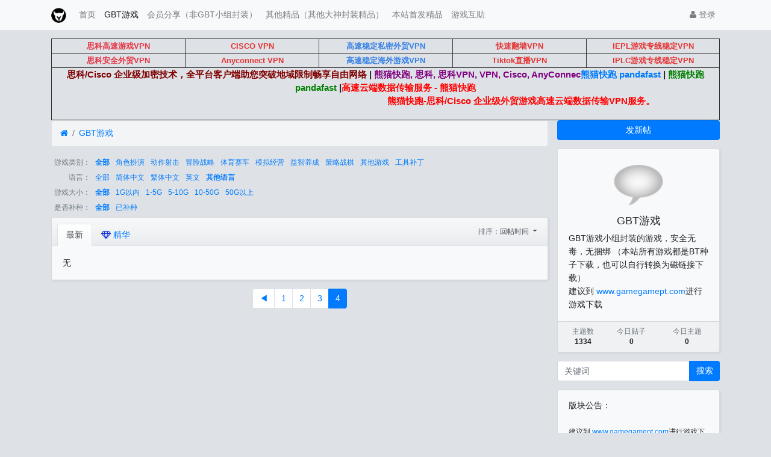

--- FILE ---
content_type: text/html; charset=utf-8
request_url: http://www.gbtgames.com/forum-1-8.htm?tagids=12
body_size: 6169
content:

<!DOCTYPE html>
<html lang="zh-cn">
<head>
	
		
	
	
	<meta charset="utf-8">
	<meta name="viewport" content="width=device-width, initial-scale=1">
	
	
	<meta name="description" content="GBT游戏小组封装的游戏，安全无毒，无捆绑

（本站所有游戏都是BT种子下载，也可以自行转换为磁链接下载）
建议到 www.gamegamept.com进行游戏下载" />
	<meta name="renderer" content="webkit">
	<meta http-equiv="X-UA-Compatible" content="IE=Edge,chrome=1" >
	<meta http-equiv="Cache-Control" content="no-transform"/>
	<meta http-equiv="Cache-Control" content="no-siteapp"/>
	
	<title>GBT游戏-GBT游戏分享</title>
	
	
	
	<link rel="shortcut icon" href="view/img/favicon.ico" />
	<link rel="icon" sizes="32x32" href="view/img/favicon.ico">
	<link rel="Bookmark" href="view/img/favicon.ico" />
	
	<style>
table.nav_tag_list {margin-bottom: 0.2rem;}
table.nav_tag_list td {padding: 0.3rem;}
table.nav_tag_list td a{margin-right: 0.2rem;}
.nav_tag_list .active {font-weight: normal}
.tag_option {
        border: 1px solid #bbb; padding: 1px 10px; border-radius: 10px; text-decoration: none;
}
.tag_option:active, .tag_option.active {
        border: 1px solid #000; background: #000; color: #fff; text-decoration: none;
}
</style>
		<link rel="stylesheet" href="view/css/bootstrap.min.css">
	
	
	
		<link rel="stylesheet" href="view/css/bootstrap-bbs.min.css">
	<link rel="stylesheet" href="plugin/huux_notice/view/css/huux-notice.css" name="huux_notice">
	
	<style>
/*
box-shadow: 0 0 5px red;
*/
@keyframes xndigest {
	0% { color: red; text-shadow: 0 0 3px #FF8D8D;} 
	20% { color: orange; text-shadow: 0 0 3px #FFE1AD;} 
	40% { color: green; text-shadow: 0 0 3px #B3FFAF;} 
	65% { color: blue; text-shadow: 0 0 3px #AFE4FF;} 
	80% { color: purple; text-shadow: 0 0 3px #FFC9F3;} 
	100% { color: red; text-shadow: 0 0 3px #FF8D8D;} 
}

/*水晶闪烁效果 占内存*/
i.icon-diamond.flash{color: #D53D38;  animation: xndigest 5s linear infinite;}

/*i.icon-digest-1 {  text-shadow: 0 0 3px #AFE4FF; }
i.icon-digest-2 {  text-shadow: 0 0 3px #FFF177; }
i.icon-digest-3 {  text-shadow: 0 0 3px #FF8D8D; }*/
.icon-digest-1:before { content: "荐";color: #5BC0DE;border-radius: 3px;border:1px solid #5BC0DE;padding:0 4px;}
.icon-digest-2:before { content: "精";  color: #ECA541;border-radius: 3px;border:1px solid #ECA541;padding:0 4px;}
.icon-digest-3:before {content:'热';color: #ff1414;border-radius: 3px;border:1px solid #ff1414;padding:0 4px;}
.icon-digest-3:afteer { content: "精"; color: #D53D38;}
</style>
</head>
<body>
	
	
	
		
	<header class="navbar navbar-expand-lg navbar-light bg-light" id="header">
		<div class="container">
			<button class="navbar-toggler" type="button" data-toggle="collapse" data-target="#nav" aria-controls="navbar_collapse" aria-expanded="false" aria-label="展开菜单">
				<span class="navbar-toggler-icon"></span>
			</button>
			
			
			
			<a class="navbar-brand text-truncate" href="forum-1.htm">
				<img src="view/img/logo.png" class="logo-2">
									<span class="hidden-lg">GBT游戏</span>
							</a>
			
			
			
							<a class="navbar-brand hidden-lg" href="user-login.htm" aria-label="登录"> <i class="icon-user icon"></i></a>
						
			
			
			<div class="collapse navbar-collapse" id="nav">
				<!-- 左侧：版块 -->
				<ul class="navbar-nav mr-auto">
					
					<li class="nav-item home" fid="0" data-active="fid-0"><a class="nav-link" href="."><i class="icon-home d-md-none"></i> 首页</a></li>
					
										
					<li class="nav-item" fid="1" data-active="fid-1">
						<a class="nav-link" href="forum-1.htm"><i class="icon-circle-o d-md-none"></i> GBT游戏</a>
					</li>
					
										
					<li class="nav-item" fid="2" data-active="fid-2">
						<a class="nav-link" href="forum-2.htm"><i class="icon-circle-o d-md-none"></i> 会员分享（非GBT小组封装）</a>
					</li>
					
										
					<li class="nav-item" fid="3" data-active="fid-3">
						<a class="nav-link" href="forum-3.htm"><i class="icon-circle-o d-md-none"></i> 其他精品（其他大神封装精品）</a>
					</li>
					
										
					<li class="nav-item" fid="4" data-active="fid-4">
						<a class="nav-link" href="forum-4.htm"><i class="icon-circle-o d-md-none"></i> 本站首发精品</a>
					</li>
					
										
					<li class="nav-item" fid="5" data-active="fid-5">
						<a class="nav-link" href="forum-5.htm"><i class="icon-circle-o d-md-none"></i> 游戏互助</a>
					</li>
					
										
				</ul>
				<!-- 右侧：用户 -->
				<ul class="navbar-nav">
								<li class="nav-item hidden-lg">
	<a class="nav-link" href="search.htm"><i class="icon-search"></i> 搜索</a>
</li>
									<li class="nav-item"><a class="nav-link" href="user-login.htm"><i class="icon-user"></i> 登录</a></li>
					<!--<li class="nav-item"><a class="nav-link" href="user-create.htm">注册</a></li>-->
									
				</ul>
           
			</div>
         
		</div>
	</header>
	
	<main id="body">
		<div class="container">
<!-- 自适应文字广告代码开始 -->
<table cellpadding="0" cellspacing="0" border="1" style="width:100%;font-weight:700;text-align:center;" bordercolor="#333333">
<tbody>
<tr>
<td style="width:20%;vertical-align:middle;">
<a href="https://pandafast.us/aff.php?aff=12" target="_blank"><span style="font-size:13px;color:#E53343;">思科高速游戏VPN</span></a> 
</td>
<td height="24" style="width:20%;vertical-align:middle;">
<a href="https://pandafast.us/aff.php?aff=12" target="_blank"><span style="font-size:13px;color:#E53333;">CISCO VPN</span></a> 
</td>
<td height="24" style="width:20%;vertical-align:middle;">
<a href="https://pandafast.us/aff.php?aff=12" target="_blank"><span style="font-size:13px;color:#337FE5;">高速稳定私密外贸VPN</span></a> 
</td>
<td height="24" style="width:20%;vertical-align:middle;">
<a href="https://pandafast.us/aff.php?aff=12" target="_blank"><span style="font-size:13px;color:#E53333;">快速翻墙VPN</span></a> 
</td>
<td height="24" style="width:20%;vertical-align:middle;">
<a href="https://pandafast.us/aff.php?aff=12" target="_blank"><span style="font-size:13px;color:#E53333;">IEPL游戏专线稳定VPN</span></a> 
</td>
</tr>
<tr>
<td style="width:20%;vertical-align:middle;">
<a href="https://pandafast.us/aff.php?aff=12" target="_blank"><span style="font-size:13px;color:#E53343;">思科安全外贸VPN</span></a> 
</td>
<td height="24" style="width:20%;vertical-align:middle;">
<a href="https://pandafast.us/aff.php?aff=12" target="_blank"><span style="font-size:13px;color:#E53333;">Anyconnect VPN</span></a> 
</td>
<td height="24" style="width:20%;vertical-align:middle;">
<a href="https://pandafast.us/aff.php?aff=12" target="_blank"><span style="font-size:13px;color:#337FE5;">高速稳定海外游戏VPN</span></a> 
</td>
<td height="24" style="width:20%;vertical-align:middle;">
<a href="https://pandafast.us/aff.php?aff=12" target="_blank"><span style="font-size:13px;color:#E53333;">Tiktok直播VPN</span></a> 
</td>
<td height="24" style="width:20%;vertical-align:middle;">
<a href="https://pandafast.us/aff.php?aff=12" target="_blank"><span style="font-size:13px;color:#E53333;">IPLC游戏专线稳定VPN</span></a> 
</td>
</tr>
<tr>
<td height="28" colspan="5" style="font-size:15px;">
<p>
<b><a href="https://pandafast.us/aff.php?aff=12" target="_blank"><span style="color:#800000;">思科/Cisco 企业级加密技术，全平台客户端助您突破地域限制畅享自由网络</span></a> | </b><a href="https://pandafast.us/aff.php?aff=12"><span style="color:#800080;">熊猫快跑, 思科, 思科VPN, VPN, Cisco, AnyConnec</span></a><a href="https://pandafast.us/aff.php?aff=12">熊猫快跑 pandafast</a><b> | </b><a href="https://pandafast.us/aff.php?aff=12"><span style="color:#008000;">熊猫快跑</span><b><span style="color:#008000;">pandafast</span></b></a><b> |<a href="https://pandafast.us/aff.php?aff=12"><span style="color:#FF0000;">高速云端数据传输服务 - 熊猫快跑
<marquee scrollamount="3" behavior="alternate">熊猫快跑-思科/Cisco 企业级外贸游戏高速云端数据传输VPN服务。</marquee></span></a></b>
</p>
</td>
</tr>
</tbody>
</table>
<!-- 自适应文字广告代码结束 -->
		



<div class="row">
	<div class="col-lg-9 main">
		
				<ol class="breadcrumb d-none d-md-flex">
			<li class="breadcrumb-item"><a href="./"><i class="icon-home" aria-hidden="true"></i></a></li>
			<li class="breadcrumb-item active"><a href="forum-1.htm">GBT游戏</a></li>
			
		</ol>
				
<style>
table.nav_tag_list {margin-bottom: 0.2rem;}
table.nav_tag_list td {padding: 0.3rem;}
table.nav_tag_list td a{margin-right: 0.5rem;}
.nav_tag_list .active {font-weight: 800;}
</style>

		<table class="small nav_tag_list">
					<tr>
				<td class="text-muted text-nowrap" align="right" valign="top">
					游戏类别：
				</td>
				<td>
										<a href="forum-1-1.htm?tagids=0_12_0_0"  class="active">全部</a>
															<a href="forum-1-1.htm?tagids=1_12_0_0" >角色扮演</a>
															<a href="forum-1-1.htm?tagids=2_12_0_0" >动作射击</a>
															<a href="forum-1-1.htm?tagids=8_12_0_0" >冒险战略</a>
															<a href="forum-1-1.htm?tagids=3_12_0_0" >体育赛车</a>
															<a href="forum-1-1.htm?tagids=4_12_0_0" >模拟经营</a>
															<a href="forum-1-1.htm?tagids=5_12_0_0" >益智养成</a>
															<a href="forum-1-1.htm?tagids=6_12_0_0" >策略战棋</a>
															<a href="forum-1-1.htm?tagids=7_12_0_0" >其他游戏</a>
															<a href="forum-1-1.htm?tagids=18_12_0_0" >工具补丁</a>
									</td>
			</tr>
					<tr>
				<td class="text-muted text-nowrap" align="right" valign="top">
					语言：
				</td>
				<td>
										<a href="forum-1-1.htm?tagids=0_0_0_0" >全部</a>
															<a href="forum-1-1.htm?tagids=0_9_0_0" >简体中文</a>
															<a href="forum-1-1.htm?tagids=0_10_0_0" >繁体中文</a>
															<a href="forum-1-1.htm?tagids=0_11_0_0" >英文</a>
															<a href="forum-1-1.htm?tagids=0_12_0_0"  class="active">其他语言</a>
									</td>
			</tr>
					<tr>
				<td class="text-muted text-nowrap" align="right" valign="top">
					游戏大小：
				</td>
				<td>
										<a href="forum-1-1.htm?tagids=0_12_0_0"  class="active">全部</a>
															<a href="forum-1-1.htm?tagids=0_12_13_0" >1G以内</a>
															<a href="forum-1-1.htm?tagids=0_12_14_0" >1-5G</a>
															<a href="forum-1-1.htm?tagids=0_12_15_0" >5-10G</a>
															<a href="forum-1-1.htm?tagids=0_12_16_0" >10-50G</a>
															<a href="forum-1-1.htm?tagids=0_12_17_0" >50G以上</a>
									</td>
			</tr>
					<tr>
				<td class="text-muted text-nowrap" align="right" valign="top">
					是否补种：
				</td>
				<td>
										<a href="forum-1-1.htm?tagids=0_12_0_0"  class="active">全部</a>
															<a href="forum-1-1.htm?tagids=0_12_0_33" >已补种</a>
									</td>
			</tr>
				</table>
		
				
		<div class="card card-threadlist">
			<div class="card-header d-flex justify-content-between">
				<ul class="nav nav-tabs card-header-tabs">
					<li class="nav-item">
						<a class="nav-link active" href="forum-1.htm">最新</a>
					</li>
										<li class="nav-item">
						<a class="nav-link nav-digest  " href="forum-1-1.htm?digest=1&tagids=12"><i class="icon-diamond flash"></i> 精华</a>
					</li>
				</ul>
				
				<div class="text-right text-small pt-1 card-header-dropdown">
					<div class="btn-toolbar" role="toolbar">
						<span class="text-muted">排序：</span>
						<div class="dropdown btn-group">
							<a href="#" class="dropdown-toggle" id="ordery_dropdown_menu" data-toggle="dropdown" aria-haspopup="true" aria-expanded="false">
							    回帖时间								
							</a>
							<div class="dropdown-menu dropdown-menu-right" aria-labelledby="ordery_dropdown_menu">
							    <a class="dropdown-item" href="forum-1-1.htm?orderby=tid&digest=0"><i class="icon text-primary "></i>&nbsp; 发帖时间</a>
							    <a class="dropdown-item" href="forum-1-1.htm?orderby=lastpid&digest=0"><i class="icon text-primary icon-check"></i>&nbsp; 回帖时间</a>
							    
							</div>
						</div>
					</div>
				</div>
				
			</div>
			<div class="card-body">
				<ul class="list-unstyled threadlist mb-0">
					
										<div class="d-none huux_hlight"><style type="text/css">.huux_thread_hlight_style1{color: #D9534D;font-weight:normal}.huux_thread_hlight_style2{color: #F0AD4E;font-weight:normal}.huux_thread_hlight_style3{color: #5BC0DE;font-weight:normal}.huux_thread_hlight_style4{color: #5CB85C;font-weight:normal}.huux_thread_hlight_style5{color: #337AB7;font-weight:normal}</style></div>
					
										<li>
						<div>无</div>
					</li>
															
				</ul>
			</div>
		</div>

				
		
		<nav class="my-3"><ul class="pagination justify-content-center flex-wrap"><li class="page-item"><a href="forum-1-3.htm?tagids=0_12_0_0" class="page-link">◀</a></li><li class="page-item"><a href="forum-1-1.htm?tagids=0_12_0_0" class="page-link">1</a></li><li class="page-item"><a href="forum-1-2.htm?tagids=0_12_0_0" class="page-link">2</a></li><li class="page-item"><a href="forum-1-3.htm?tagids=0_12_0_0" class="page-link">3</a></li><li class="page-item active"><a href="forum-1-4.htm?tagids=0_12_0_0" class="page-link">4</a></li></ul></nav>
		
	</div>
	<div class="col-lg-3 d-none d-lg-block aside">
	
		<a role="button" class="btn btn-primary btn-block mb-3" href="thread-create-1.htm">发新帖</a>
		
		<div class="card card-forum-info">
			<div class="card-body text-center">
				<img class="logo-5 mb-2" src="view/img/forum.png">
				<h5>GBT游戏</h5>
				
				<div class="text-left line-height-2">GBT游戏小组封装的游戏，安全无毒，无捆绑

（本站所有游戏都是BT种子下载，也可以自行转换为磁链接下载）
<br>建议到 <a href="https://www.gamegamept.com/">www.gamegamept.com</a>进行游戏下载</div>
				
			</div>
			<div class="card-footer p-2">
				<table class="w-100 small">
					<tr align="center">
						<td>
							<span class="text-muted">主题数</span><br>
							<b>1334</b>
						</td>
						<td>
							<span class="text-muted">今日贴子</span><br>
							<b>0</b>
						</td>
						<td>
							<span class="text-muted">今日主题</span><br>
							<b>0</b>
						</td>
						
					</tr>
				</table>
			</div>
		</div>
		
		<div class="form-group">
	<form action="search.htm" id="search_form">
		<div class="input-group mb-3">
			<input type="text" class="form-control" placeholder="关键词" name="keyword">
			<div class="input-group-append">
				<button class="btn btn-primary" type="submit">搜索</button>
			</div>
		</div>
	</form>
</div>
				<div class="card card-mod-info">
			<div class="card-body">
								<h6 class="card-title">版块公告：</h6>
				<p class="small">
					<br>建议到 <a href="https://www.gamegamept.com/">www.gamegamept.com</a>进行游戏下载				</p>
								
							</div>
		</div>
				
	</div>
</div>




				
			
		
				
		</div>
	</main>
	
	
	
	<footer class="text-muted small bg-light py-4 mt-3" id="footer">
	<div class="container">
		<div class="row">
			<div class="col">
				
				Powered by Xiuno BBS
				
              <script>
var _hmt = _hmt || [];
(function() {
  var hm = document.createElement("script");
  hm.src = "https://hm.baidu.com/hm.js?3a3defb8ec9cec9e6bd96c0ded53a25b";
  var s = document.getElementsByTagName("script")[0]; 
  s.parentNode.insertBefore(hm, s);
})();
</script>
			</div>
			<div class="col text-right">
				
				Processed: <b>0.026</b>, SQL: <b>10</b>
				
			</div>
          <!-- 自适应文字广告代码开始 -->
<table cellpadding="0" cellspacing="0" border="1" style="width:100%;font-weight:700;text-align:center;" bordercolor="#333333">
<tbody>
<tr>
<td style="width:20%;vertical-align:middle;">
<a href="https://pandafast.us/aff.php?aff=12" target="_blank"><span style="font-size:13px;color:#E53343;">思科高速VPN</span></a> 
</td>
<td height="24" style="width:20%;vertical-align:middle;">
<a href="https://pandafast.us/aff.php?aff=12" target="_blank"><span style="font-size:13px;color:#E53333;">CISCO VPN</span></a> 
</td>
<td height="24" style="width:20%;vertical-align:middle;">
<a href="https://pandafast.us/aff.php?aff=12" target="_blank"><span style="font-size:13px;color:#337FE5;">高速稳定私密VPN</span></a> 
</td>
<td height="24" style="width:20%;vertical-align:middle;">
<a href="https://pandafast.us/aff.php?aff=12" target="_blank"><span style="font-size:13px;color:#E53333;">快速翻墙VPN</span></a> 
</td>
<td height="24" style="width:20%;vertical-align:middle;">
<a href="https://pandafast.us/aff.php?aff=12" target="_blank"><span style="font-size:13px;color:#E53333;">IEPL游戏专线稳定VPN</span></a> 
</td>
</tr>
<tr>
<td style="width:20%;vertical-align:middle;">
<a href="https://pandafast.us/aff.php?aff=12" target="_blank"><span style="font-size:13px;color:#E53343;">思科安全VPN</span></a> 
</td>
<td height="24" style="width:20%;vertical-align:middle;">
<a href="https://pandafast.us/aff.php?aff=12" target="_blank"><span style="font-size:13px;color:#E53333;">Anyconnect VPN</span></a> 
</td>
<td height="24" style="width:20%;vertical-align:middle;">
<a href="https://pandafast.us/aff.php?aff=12" target="_blank"><span style="font-size:13px;color:#337FE5;">高速稳定VPN</span></a> 
</td>
<td height="24" style="width:20%;vertical-align:middle;">
<a href="https://pandafast.us/aff.php?aff=12" target="_blank"><span style="font-size:13px;color:#E53333;">Tiktok直播VPN</span></a> 
</td>
<td height="24" style="width:20%;vertical-align:middle;">
<a href="https://pandafast.us/aff.php?aff=12" target="_blank"><span style="font-size:13px;color:#E53333;">IPLC游戏专线稳定VPN</span></a> 
</td>
</tr>
<tr>
<td height="28" colspan="5" style="font-size:15px;">
<p>
<b><a href="https://pandafast.us/aff.php?aff=12" target="_blank"><span style="color:#800000;">思科/Cisco 企业级加密技术，全平台客户端助您突破地域限制畅享自由网络</span></a> | </b><a href="https://pandafast.us/aff.php?aff=12"><span style="color:#800080;">熊猫快跑, 思科, 思科VPN, VPN, Cisco, AnyConnec</span></a><a href="https://pandafast.us/aff.php?aff=12">熊猫快跑 pandafast</a><b> | </b><a href="https://pandafast.us/aff.php?aff=12"><span style="color:#008000;">熊猫快跑</span><b><span style="color:#008000;">pandafast</span></b></a><b> |<a href="https://pandafast.us/aff.php?aff=12"><span style="color:#FF0000;">高速云端数据传输服务 - 熊猫快跑
<marquee scrollamount="3" behavior="alternate">熊猫快跑-思科/Cisco 企业级外贸游戏高速云端数据传输VPN服务。</marquee></span></a></b>
</p>
</td>
</tr>
</tbody>
</table>
<!-- 自适应文字广告代码结束 -->
		</div>
	</div>
</footer>	
	
	
	<!--[if ltg IE 9]>
	<script>window.location = 'browser.htm';</script>
	<![endif]-->
	
	
	
			<script src="lang/zh-cn/bbs.js"></script>
	<script src="view/js/jquery-3.5.1.min.js"></script>
	<script src="view/js/popper.min.js"></script>
	<script src="view/js/bootstrap.min.js"></script>
	<script src="view/js/xiuno.min.js"></script>
	<script src="view/js/bootstrap-plugin.min.js"></script>
	<script src="view/js/async.min.js"></script>
	<script src="view/js/form.js"></script>
	<script>
	var debug = DEBUG = 0;
	var url_rewrite_on = 1;
	var forumarr = {
    "1": "GBT游戏",
    "2": "会员分享（非GBT小组封装）",
    "3": "其他精品（其他大神封装精品）",
    "4": "本站首发精品",
    "5": "游戏互助"
};
	var fid = 1;
	var uid = 0;
	var gid = 0;
	xn.options.water_image_url = 'view/img/water-small.png';	// 水印图片 / watermark image
	</script>
	<script src="view/js/bbs.js?1.0"></script>
	<script>
// 主题高亮
$('.mod-button button.hlight').on('click', function() {
	var modtid = $('input[name="modtid"]').checked();
	if(modtid.length == 0) return $.alert(lang.please_choose_thread);
	var radios = xn.form_radio('hlight', {"0": "<span class=\"huux_thread_hlight_style0\">取消高亮</span>", "1": "<span class=\"huux_thread_hlight_style1\">风格一</span>","2": "<span class=\"huux_thread_hlight_style2\">风格二</span>", "3": "<span class=\"huux_thread_hlight_style3\">风格三</span>", "4": "<span class=\"huux_thread_hlight_style4\">风格四</span>", "5": "<span class=\"huux_thread_hlight_style5\">风格五</span>"});
	$.confirm("设置主题为高亮", function() {
		var tids = xn.implode('_', modtid);
		var hlight = $('input[name="hlight"]').checked();
		var postdata = {hlight: hlight};
		$.xpost(xn.url('mod-hlight-'+tids), postdata, function(code, message) {
			if(code != 0) return $.alert(message);
			$.alert(message).delay(1000).location('');
		});
	}, {'body': '<p>'+"高亮风格"+'：'+radios+'</p>'});
})
</script>

<script>
// 版主管理：精华
/*
$('.mod-button button.digest').on('click', function() {
	var modtid = $('input[name="modtid"]').checked();
	if(modtid.length == 0) return $.alert(lang.please_choose_thread);
	var radios = xn.form_radio('digest', {"0": "取消精华", "1": "推荐","2": "精华", "3": "热门"});
	$.confirm("设置主题为精华", function() {
		var tids = xn.implode('_', modtid);
		var digest = $('input[name="digest"]').checked();
		var postdata = {digest: digest};
		$.xpost(xn.url('mod-digest-'+tids), postdata, function(code, message) {
			if(code != 0) return $.alert(message);
			$.alert(message).delay(1000).location('');
		});
	}, {'body': '<p>'+"精华等级"+'：'+radios+'</p>'});
})*/
</script>
<script defer src="https://static.cloudflareinsights.com/beacon.min.js/vcd15cbe7772f49c399c6a5babf22c1241717689176015" integrity="sha512-ZpsOmlRQV6y907TI0dKBHq9Md29nnaEIPlkf84rnaERnq6zvWvPUqr2ft8M1aS28oN72PdrCzSjY4U6VaAw1EQ==" data-cf-beacon='{"version":"2024.11.0","token":"057dd7a8b3ba4ef88b5b6bf888efd191","r":1,"server_timing":{"name":{"cfCacheStatus":true,"cfEdge":true,"cfExtPri":true,"cfL4":true,"cfOrigin":true,"cfSpeedBrain":true},"location_startswith":null}}' crossorigin="anonymous"></script>
</body>

</html>
<div id="scroll_to_top" class="d-fixed" style="position: fixed; _position: absolute; bottom: 160px; right: 10px; width: 70px; height: 70px;display: none;">
	<a href="javascript:void(0);" style="width: 70px; height: 70px; display: inline-block; background: url(plugin/wr_direct/top.png) no-repeat; outline: none;" title="回到顶部"></a>
</div>
<div id="scroll_to_end" class="d-fixed" style="position: fixed; _position: absolute; bottom: 100px; right: 10px; width: 70px; height: 70px;display: none;">
	<a href="javascript:void(0);" style="width: 70px; height: 70px; display: inline-block; background: url(plugin/wr_direct/end.png) no-repeat; outline: none;" title="直达底部"></a>
</div>

<script>
//回到顶部
var jscroll_to_top = $('#scroll_to_top');
$(window).scroll(function() {
	if ($(window).scrollTop() > 0) {
	   jscroll_to_top.fadeIn('slow');
	} else {
		jscroll_to_top.fadeOut('slow');
	}
});
jscroll_to_top.on('click', function() {
	$('html,body').animate({scrollTop: 0}, 'slow');
});
//直达底部
var jscroll_to_end = $('#scroll_to_end');
$(window).scroll(function() {
	if ($(window).scrollTop() < ($(document).height()-$(window).height()) ) {
	   jscroll_to_end.fadeIn('slow');
	} else {
		jscroll_to_end.fadeOut('slow');
	}
});
jscroll_to_end.on('click', function() {
	$('html,body').animate({scrollTop: $(document).height() }, 'slow');
});
</script>



<script>
$('li[data-active="fid-1"]').addClass('active');
</script>

<script>
jsearch_form = $('#search_form');
jsearch_form.on('submit', function() {
	var keyword = jsearch_form.find('input[name="keyword"]').val();
	var url = xn.url('search-'+xn.urlencode(keyword));
	window.location = url;
	return false;
});
</script>

--- FILE ---
content_type: text/css
request_url: http://www.gbtgames.com/view/css/bootstrap-bbs.min.css
body_size: 1499
content:
@charset "UTF-8";/*!
 * Bootstrap v4.0.0-beta.3 (https://getbootstrap.com)
 * Copyright 2011-2017 The Bootstrap Authors
 * Copyright 2011-2017 Twitter, Inc.
 * Licensed under MIT (https://github.com/twbs/bootstrap/blob/master/LICENSE)
 */html,table{font-size:14px}body{background:#dee2e6}html,body{height:100%;display:flex;flex-direction:column;font-family:"Helvetica Neue",Helvetica,"Microsoft Yahei","Hiragino Sans GB","WenQuanYi Micro Hei","微软雅黑","华文细黑",STHeiti,sans-serif}#header,#body,#footer{width:100%}#header{flex:0 0 auto}#body{flex:1 0 auto}#footer{flex:0 0 auto}#body>.container>.row>.aside{padding-left:0}.table th{border-top:0}.table>tbody>tr:first-child>td{border-top:0}.card{margin-bottom:1rem;background:#f8f9fa;box-shadow:2px 2px 3px rgba(173,181,189,0.25)}.card>.card-header{color:#454d55;font-size:14px;border-bottom:1px solid #dee2e6;background-image:linear-gradient(0deg,#e9ecef,#f8f9fa)}.card>.card-block>table>tbody>tr:last-child>td{border-bottom:0}.card-header-tabs>.nav-item>.nav-link:hover:not(.active){border:1px solid #dee2e6}.card-header-tabs>.nav-item>.nav-link.active{background-image:linear-gradient(0deg,#f8f9fa,#fff);border-color:#dee2e6;border-bottom-color:#f8f9fa}.breadcrumb{background-color:rgba(248,249,250,0.8)!important;border:1px solid #dee2e6;box-shadow:1px 1px 2px rgba(233,236,239,0.25)}.breadcrumb:hover{background-color:#fff!important}.breadcrumb .breadcrumb-item{display:inline-flex;text-overflow:ellipsis;white-space:nowrap}.breadcrumb .breadcrumb-item a{max-width:400px;overflow:hidden;text-overflow:ellipsis}.card-header-dropdown .dropdown .dropdown-toggle{text-decoration:none;color:#495057}.card-header-dropdown .dropdown-menu{min-width:8rem;padding:.25rem 0}.card-header-dropdown .dropdown-menu .dropdown-item{text-decoration:none;padding:.25rem .5rem}.card-header-dropdown .dropdown-menu .dropdown-item i{width:12px}@media(max-width:576px){#body{padding-top:.5rem}#body>.container>.row>div{padding:.5rem}}@media(max-width:992px){#nav{padding-top:1.5rem;padding-left:.5rem}#nav>ul:first-child>li:not(:first-child){padding-left:3rem}#nav>ul>li>a.nav-link{border-bottom:1px solid rgba(134,142,150,0.3)}}@media(min-width:576px){#body{padding-top:1rem}}.addattach:hover{font-weight:800}.pagination{flex-wrap:wrap}table.nav_tag_list{margin-bottom:.2rem}table.nav_tag_list td{padding:.1rem}table.nav_tag_list td a{margin-right:.5rem}.nav_tag_list .active{font-weight:800}@keyframes quote_animation{from{background-color:#177f2e}to{background-color:#f8f9fa}}li.quote{background-color:#e9ecef;animation:quote_animation 1s;-moz-animation:quote_animation 1s;-webkit-animation:quote_animation 1s;-o-animation:quote_animation 1s;background-image:url(../img/quote.png);background-repeat:no-repeat;background-position:top right}.blockquote{font-size:.8rem;background-color:#e9ecef;background-image:url(../img/quote.png);background-repeat:no-repeat;background-position:top right;padding:.5rem 1rem!important}.blockquote .user{margin-right:.5rem}.thread,.post{border-bottom:1px solid #e9ecef;padding:.7rem 0}.thread:hover{background-color:white}.threadlist>.thread:last-child,.postlist>.post:last-child{border-bottom:0}.postlist .media-body{width:1%}.message p{margin:.2rem 0;line-height:1.7}.message img{max-width:100%;height:auto!important;border:1px solid #dee2e6;margin-bottom:.5rem}.thread .badge{font-weight:normal}.subject{font-size:1.04rem}.message{font-size:1.1rem}#message{height:2.4rem;transition:height .2s}.navbar h5{font-size:1rem;color:rgba(255,255,255,0.3);margin-top:1.75rem;font-weight:800}.navbar nav{padding-bottom:1rem}.navbar nav:not(:last-child){border-bottom:1px solid rgba(255,255,255,0.1)}#mobile_nav .navbar-nav{flex-direction:row}#mobile_nav .navbar-nav .nav-link{margin-right:1rem}#nav_pc_2{background:#868e96}#nav_pc_2 a{color:#e9ecef}#nav_pc_2 .active a{color:#fff;font-weight:800}

--- FILE ---
content_type: application/javascript
request_url: http://www.gbtgames.com/view/js/bootstrap-plugin.min.js
body_size: 1701
content:
$.alert=function(subject,timeout,options){var options=options||{size:"md"};var s='	<div class="modal fade" tabindex="-1" role="dialog">		<div class="modal-dialog modal-'+options.size+'">			<div class="modal-content">				<div class="modal-header">					<h4 class="modal-title">'+lang.tips_title+'</h4>					<button type="button" class="close" data-dismiss="modal" aria-label="Close">						<span aria-hidden="true">&times;</span>					</button>				</div>				<div class="modal-body">					<h5>'+subject+'</h5>				</div>				<div class="modal-footer">					<button type="button" class="btn btn-secondary" data-dismiss="modal">'+lang.close+"</button>				</div>			</div>		</div>	</div>";var jmodal=$(s).appendTo("body");jmodal.modal("show");if(typeof timeout!="undefined"&&timeout>=0){setTimeout(function(){jmodal.modal("dispose")},timeout*1000)}return jmodal};$.confirm=function(subject,ok_callback,options){var options=options||{size:"md"};options.body=options.body||"";var title=options.body?subject:lang.confirm_title+":";var subject=options.body?"":"<p>"+subject+"</p>";var s='	<div class="modal fade" tabindex="-1" role="dialog">		<div class="modal-dialog modal-'+options.size+'">			<div class="modal-content">				<div class="modal-header">					<h5 class="modal-title">'+title+'</h5>					<button type="button" class="close" data-dismiss="modal" aria-label="Close">						<span aria-hidden="true">&times;</span>					</button>				</div>				<div class="modal-body">					'+subject+"					"+options.body+'				</div>				<div class="modal-footer">					<button type="button" class="btn btn-primary">'+lang.confirm+'</button>					<button type="button" class="btn btn-secondary" data-dismiss="modal">'+lang.close+"</button>				</div>			</div>		</div>	</div>";var jmodal=$(s).appendTo("body");jmodal.find(".modal-footer").find(".btn-primary").on("click",function(){jmodal.modal("hide");if(ok_callback){ok_callback()}});jmodal.modal("show");return jmodal};xn.get_loaded_script=function(){var arr=[];$("script[src]").each(function(){arr.push($(this).attr("src"))});return arr};xn.get_stylesheet_link=function(s){var arr=[];var r=s.match(/<link[^>]*?href=\s*\"([^"]+)\"[^>]*>/ig);if(!r){return arr}for(var i=0;i<r.length;i++){var r2=r[i].match(/<link[^>]*?href=\s*\"([^"]+)\"[^>]*>/i);arr.push(r2[1])}return arr};xn.get_script_src=function(s){var arr=[];var r=s.match(/<script[^>]*?src=\s*\"([^"]+)\"[^>]*><\/script>/ig);if(!r){return arr}for(var i=0;i<r.length;i++){var r2=r[i].match(/<script[^>]*?src=\s*\"([^"]+)\"[^>]*><\/script>/i);arr.push(r2[1])}return arr};xn.get_script_section=function(s){var r="";var arr=s.match(/<script[^>]+ajax-eval="true"[^>]*>([\s\S]+?)<\/script>/ig);return arr?arr:[]};xn.strip_script_src=function(s){s=s.replace(/<script[^>]*?src=\s*\"([^"]+)\"[^>]*><\/script>/ig,"");return s};xn.strip_script_section=function(s){s=s.replace(/<script([^>]*)>([\s\S]+?)<\/script>/ig,"");return s};xn.strip_stylesheet_link=function(s){s=s.replace(/<link[^>]*?href=\s*\"([^"]+)\"[^>]*>/ig,"");return s};xn.eval_script=function(arr,args){if(!arr){return}for(var i=0;i<arr.length;i++){var s=arr[i].replace(/<script([^>]*)>([\s\S]+?)<\/script>/i,"$2");try{var func=new Function("args",s);func(args)}catch(e){console.log("eval_script() error: %o, script: %s",e,s);alert(s)}}};xn.eval_stylesheet=function(arr){if(!arr){return}if(!$.required_css){$.required_css={}}for(var i=0;i<arr.length;i++){if($.required_css[arr[i]]){continue}$.require_css(arr[i])}};xn.get_title_body_script_css=function(s){var s=$.trim(s);s=s.replace(/<!--\[if\slt\sIE\s9\]>([\s\S]+?)<\!\[endif\]-->/ig,"");var title="";var body="";var script_sections=xn.get_script_section(s);var stylesheet_links=xn.get_stylesheet_link(s);var arr1=xn.get_loaded_script();var arr2=xn.get_script_src(s);var script_srcs=xn.array_diff(arr2,arr1);s=xn.strip_script_src(s);s=xn.strip_script_section(s);s=xn.strip_stylesheet_link(s);var r=s.match(/<title>([^<]+?)<\/title>/i);if(r&&r[1]){title=r[1]}var r=s.match(/<body[^>]*>([\s\S]+?)<\/body>/i);if(r&&r[1]){body=r[1]}var jtmp=$("<div>"+body+"</div>");var t=jtmp.find("div.ajax-body");if(t.length==0){t=jtmp.find("#body")}if(t.length>0){body=t.html()}if(!body){body=s}if(body.indexOf("<meta ")!=-1){console.log("加载的数据有问题：body: %s: ",body);body=""}jtmp.remove();return{title:title,body:body,script_sections:script_sections,script_srcs:script_srcs,stylesheet_links:stylesheet_links}};$.ajax_modal=function(url,title,size,callback,arg){var jmodal=$.alert("正在加载...",-1,{size:size});jmodal.find(".modal-title").html(title);$.xget(url,function(code,message){if(code==-101){var r=xn.get_title_body_script_css(message);jmodal.find(".modal-body").html(r.body);jmodal.find(".modal-footer").hide()}else{jmodal.find(".modal-body").html(message);return}xn.eval_stylesheet(r.stylesheet_links);jmodal.script_sections=r.script_sections;if(r.script_srcs.length>0){$.require(r.script_srcs,function(){xn.eval_script(r.script_sections,{jmodal:jmodal,callback:callback,arg:arg})})}else{xn.eval_script(r.script_sections,{jmodal:jmodal,callback:callback,arg:arg})
}});return jmodal};$(function(){$("[data-modal-title]").each(function(){var jthis=$(this);jthis.on("click",function(){var url=jthis.data("modal-url")||jthis.attr("href");var title=jthis.data("modal-title");var arg=jthis.data("modal-arg");var callback_str=jthis.data("modal-callback");callback=window[callback_str];var size=jthis.data("modal-size");if(this.ajax_modal){this.ajax_modal.modal("dispose")}this.ajax_modal=$.ajax_modal(url,title,size,callback,arg);return false})})});

--- FILE ---
content_type: application/javascript
request_url: http://www.gbtgames.com/lang/zh-cn/bbs.js
body_size: 242
content:
var lang = {
	'warning': '警告',
	'tips_title': '提示：',
	'confirm': '确定',
	'confirm_title': '请确认以下信息：',
	'confirm_delete': '确定删除吗？',
	'close': '关闭',
	'yes': '是',
	'no': '否',
	'open': '打开',
	'close': '关闭',
	// hook lang_zh_cn_bbs_js.htm
};

--- FILE ---
content_type: application/javascript
request_url: http://www.gbtgames.com/view/js/async.min.js
body_size: 4217
content:
/*!
 * async
 * https://github.com/caolan/async
 *
 * Copyright 2010-2014 Caolan McMahon
 * Released under the MIT license
 */
(function(){var async={};var root,previous_async;root=this;if(root!=null){previous_async=root.async}async.noConflict=function(){root.async=previous_async;return async};function only_once(fn){var called=false;return function(){if(called){throw new Error("Callback was already called.")}called=true;fn.apply(root,arguments)}}var _toString=Object.prototype.toString;var _isArray=Array.isArray||function(obj){return _toString.call(obj)==="[object Array]"};var _each=function(arr,iterator){if(arr.forEach){return arr.forEach(iterator)}for(var i=0;i<arr.length;i+=1){iterator(arr[i],i,arr)}};var _map=function(arr,iterator){if(arr.map){return arr.map(iterator)}var results=[];_each(arr,function(x,i,a){results.push(iterator(x,i,a))});return results};var _reduce=function(arr,iterator,memo){if(arr.reduce){return arr.reduce(iterator,memo)}_each(arr,function(x,i,a){memo=iterator(memo,x,i,a)});return memo};var _keys=function(obj){if(Object.keys){return Object.keys(obj)}var keys=[];for(var k in obj){if(obj.hasOwnProperty(k)){keys.push(k)}}return keys};if(typeof process==="undefined"||!(process.nextTick)){if(typeof setImmediate==="function"){async.nextTick=function(fn){setImmediate(fn)};async.setImmediate=async.nextTick}else{async.nextTick=function(fn){setTimeout(fn,0)};async.setImmediate=async.nextTick}}else{async.nextTick=process.nextTick;if(typeof setImmediate!=="undefined"){async.setImmediate=function(fn){setImmediate(fn)}}else{async.setImmediate=async.nextTick}}async.each=function(arr,iterator,callback){callback=callback||function(){};if(!arr.length){return callback()}var completed=0;_each(arr,function(x){iterator(x,only_once(done))});function done(err){if(err){callback(err);callback=function(){}}else{completed+=1;if(completed>=arr.length){callback()}}}};async.forEach=async.each;async.eachSeries=function(arr,iterator,callback){callback=callback||function(){};if(!arr.length){return callback()}var completed=0;var iterate=function(){iterator(arr[completed],function(err){if(err){callback(err);callback=function(){}}else{completed+=1;if(completed>=arr.length){callback()}else{iterate()}}})};iterate()};async.forEachSeries=async.eachSeries;async.eachLimit=function(arr,limit,iterator,callback){var fn=_eachLimit(limit);fn.apply(null,[arr,iterator,callback])};async.forEachLimit=async.eachLimit;var _eachLimit=function(limit){return function(arr,iterator,callback){callback=callback||function(){};if(!arr.length||limit<=0){return callback()}var completed=0;var started=0;var running=0;(function replenish(){if(completed>=arr.length){return callback()}while(running<limit&&started<arr.length){started+=1;running+=1;iterator(arr[started-1],function(err){if(err){callback(err);callback=function(){}}else{completed+=1;running-=1;if(completed>=arr.length){callback()}else{replenish()}}})}})()}};var doParallel=function(fn){return function(){var args=Array.prototype.slice.call(arguments);return fn.apply(null,[async.each].concat(args))}};var doParallelLimit=function(limit,fn){return function(){var args=Array.prototype.slice.call(arguments);return fn.apply(null,[_eachLimit(limit)].concat(args))}};var doSeries=function(fn){return function(){var args=Array.prototype.slice.call(arguments);return fn.apply(null,[async.eachSeries].concat(args))}};var _asyncMap=function(eachfn,arr,iterator,callback){arr=_map(arr,function(x,i){return{index:i,value:x}});if(!callback){eachfn(arr,function(x,callback){iterator(x.value,function(err){callback(err)})})}else{var results=[];eachfn(arr,function(x,callback){iterator(x.value,function(err,v){results[x.index]=v;callback(err)})},function(err){callback(err,results)})}};async.map=doParallel(_asyncMap);async.mapSeries=doSeries(_asyncMap);async.mapLimit=function(arr,limit,iterator,callback){return _mapLimit(limit)(arr,iterator,callback)};var _mapLimit=function(limit){return doParallelLimit(limit,_asyncMap)};async.reduce=function(arr,memo,iterator,callback){async.eachSeries(arr,function(x,callback){iterator(memo,x,function(err,v){memo=v;callback(err)})},function(err){callback(err,memo)})};async.inject=async.reduce;async.foldl=async.reduce;async.reduceRight=function(arr,memo,iterator,callback){var reversed=_map(arr,function(x){return x}).reverse();async.reduce(reversed,memo,iterator,callback)};async.foldr=async.reduceRight;var _filter=function(eachfn,arr,iterator,callback){var results=[];arr=_map(arr,function(x,i){return{index:i,value:x}});eachfn(arr,function(x,callback){iterator(x.value,function(v){if(v){results.push(x)}callback()})},function(err){callback(_map(results.sort(function(a,b){return a.index-b.index}),function(x){return x.value}))})};async.filter=doParallel(_filter);async.filterSeries=doSeries(_filter);async.select=async.filter;async.selectSeries=async.filterSeries;var _reject=function(eachfn,arr,iterator,callback){var results=[];arr=_map(arr,function(x,i){return{index:i,value:x}});eachfn(arr,function(x,callback){iterator(x.value,function(v){if(!v){results.push(x)
}callback()})},function(err){callback(_map(results.sort(function(a,b){return a.index-b.index}),function(x){return x.value}))})};async.reject=doParallel(_reject);async.rejectSeries=doSeries(_reject);var _detect=function(eachfn,arr,iterator,main_callback){eachfn(arr,function(x,callback){iterator(x,function(result){if(result){main_callback(x);main_callback=function(){}}else{callback()}})},function(err){main_callback()})};async.detect=doParallel(_detect);async.detectSeries=doSeries(_detect);async.some=function(arr,iterator,main_callback){async.each(arr,function(x,callback){iterator(x,function(v){if(v){main_callback(true);main_callback=function(){}}callback()})},function(err){main_callback(false)})};async.any=async.some;async.every=function(arr,iterator,main_callback){async.each(arr,function(x,callback){iterator(x,function(v){if(!v){main_callback(false);main_callback=function(){}}callback()})},function(err){main_callback(true)})};async.all=async.every;async.sortBy=function(arr,iterator,callback){async.map(arr,function(x,callback){iterator(x,function(err,criteria){if(err){callback(err)}else{callback(null,{value:x,criteria:criteria})}})},function(err,results){if(err){return callback(err)}else{var fn=function(left,right){var a=left.criteria,b=right.criteria;return a<b?-1:a>b?1:0};callback(null,_map(results.sort(fn),function(x){return x.value}))}})};async.auto=function(tasks,callback){callback=callback||function(){};var keys=_keys(tasks);var remainingTasks=keys.length;if(!remainingTasks){return callback()}var results={};var listeners=[];var addListener=function(fn){listeners.unshift(fn)};var removeListener=function(fn){for(var i=0;i<listeners.length;i+=1){if(listeners[i]===fn){listeners.splice(i,1);return}}};var taskComplete=function(){remainingTasks--;_each(listeners.slice(0),function(fn){fn()})};addListener(function(){if(!remainingTasks){var theCallback=callback;callback=function(){};theCallback(null,results)}});_each(keys,function(k){var task=_isArray(tasks[k])?tasks[k]:[tasks[k]];var taskCallback=function(err){var args=Array.prototype.slice.call(arguments,1);if(args.length<=1){args=args[0]}if(err){var safeResults={};_each(_keys(results),function(rkey){safeResults[rkey]=results[rkey]});safeResults[k]=args;callback(err,safeResults);callback=function(){}}else{results[k]=args;async.setImmediate(taskComplete)}};var requires=task.slice(0,Math.abs(task.length-1))||[];var ready=function(){return _reduce(requires,function(a,x){return(a&&results.hasOwnProperty(x))},true)&&!results.hasOwnProperty(k)};if(ready()){task[task.length-1](taskCallback,results)}else{var listener=function(){if(ready()){removeListener(listener);task[task.length-1](taskCallback,results)}};addListener(listener)}})};async.retry=function(times,task,callback){var DEFAULT_TIMES=5;var attempts=[];if(typeof times==="function"){callback=task;task=times;times=DEFAULT_TIMES}times=parseInt(times,10)||DEFAULT_TIMES;var wrappedTask=function(wrappedCallback,wrappedResults){var retryAttempt=function(task,finalAttempt){return function(seriesCallback){task(function(err,result){seriesCallback(!err||finalAttempt,{err:err,result:result})},wrappedResults)}};while(times){attempts.push(retryAttempt(task,!(times-=1)))}async.series(attempts,function(done,data){data=data[data.length-1];(wrappedCallback||callback)(data.err,data.result)})};return callback?wrappedTask():wrappedTask};async.waterfall=function(tasks,callback){callback=callback||function(){};if(!_isArray(tasks)){var err=new Error("First argument to waterfall must be an array of functions");return callback(err)}if(!tasks.length){return callback()}var wrapIterator=function(iterator){return function(err){if(err){callback.apply(null,arguments);callback=function(){}}else{var args=Array.prototype.slice.call(arguments,1);var next=iterator.next();if(next){args.push(wrapIterator(next))}else{args.push(callback)}async.setImmediate(function(){iterator.apply(null,args)})}}};wrapIterator(async.iterator(tasks))()};var _parallel=function(eachfn,tasks,callback){callback=callback||function(){};if(_isArray(tasks)){eachfn.map(tasks,function(fn,callback){if(fn){fn(function(err){var args=Array.prototype.slice.call(arguments,1);if(args.length<=1){args=args[0]}callback.call(null,err,args)})}},callback)}else{var results={};eachfn.each(_keys(tasks),function(k,callback){tasks[k](function(err){var args=Array.prototype.slice.call(arguments,1);if(args.length<=1){args=args[0]}results[k]=args;callback(err)})},function(err){callback(err,results)})}};async.parallel=function(tasks,callback){_parallel({map:async.map,each:async.each},tasks,callback)};async.parallelLimit=function(tasks,limit,callback){_parallel({map:_mapLimit(limit),each:_eachLimit(limit)},tasks,callback)};async.series=function(tasks,callback){callback=callback||function(){};if(_isArray(tasks)){async.mapSeries(tasks,function(fn,callback){if(fn){fn(function(err){var args=Array.prototype.slice.call(arguments,1);if(args.length<=1){args=args[0]}callback.call(null,err,args)})}},callback)}else{var results={};
async.eachSeries(_keys(tasks),function(k,callback){tasks[k](function(err){var args=Array.prototype.slice.call(arguments,1);if(args.length<=1){args=args[0]}results[k]=args;callback(err)})},function(err){callback(err,results)})}};async.iterator=function(tasks){var makeCallback=function(index){var fn=function(){if(tasks.length){tasks[index].apply(null,arguments)}return fn.next()};fn.next=function(){return(index<tasks.length-1)?makeCallback(index+1):null};return fn};return makeCallback(0)};async.apply=function(fn){var args=Array.prototype.slice.call(arguments,1);return function(){return fn.apply(null,args.concat(Array.prototype.slice.call(arguments)))}};var _concat=function(eachfn,arr,fn,callback){var r=[];eachfn(arr,function(x,cb){fn(x,function(err,y){r=r.concat(y||[]);cb(err)})},function(err){callback(err,r)})};async.concat=doParallel(_concat);async.concatSeries=doSeries(_concat);async.whilst=function(test,iterator,callback){if(test()){iterator(function(err){if(err){return callback(err)}async.whilst(test,iterator,callback)})}else{callback()}};async.doWhilst=function(iterator,test,callback){iterator(function(err){if(err){return callback(err)}var args=Array.prototype.slice.call(arguments,1);if(test.apply(null,args)){async.doWhilst(iterator,test,callback)}else{callback()}})};async.until=function(test,iterator,callback){if(!test()){iterator(function(err){if(err){return callback(err)}async.until(test,iterator,callback)})}else{callback()}};async.doUntil=function(iterator,test,callback){iterator(function(err){if(err){return callback(err)}var args=Array.prototype.slice.call(arguments,1);if(!test.apply(null,args)){async.doUntil(iterator,test,callback)}else{callback()}})};async.queue=function(worker,concurrency){if(concurrency===undefined){concurrency=1}function _insert(q,data,pos,callback){if(!q.started){q.started=true}if(!_isArray(data)){data=[data]}if(data.length==0){return async.setImmediate(function(){if(q.drain){q.drain()}})}_each(data,function(task){var item={data:task,callback:typeof callback==="function"?callback:null};if(pos){q.tasks.unshift(item)}else{q.tasks.push(item)}if(q.saturated&&q.tasks.length===q.concurrency){q.saturated()}async.setImmediate(q.process)})}var workers=0;var q={tasks:[],concurrency:concurrency,saturated:null,empty:null,drain:null,started:false,paused:false,push:function(data,callback){_insert(q,data,false,callback)},kill:function(){q.drain=null;q.tasks=[]},unshift:function(data,callback){_insert(q,data,true,callback)},process:function(){if(!q.paused&&workers<q.concurrency&&q.tasks.length){var task=q.tasks.shift();if(q.empty&&q.tasks.length===0){q.empty()}workers+=1;var next=function(){workers-=1;if(task.callback){task.callback.apply(task,arguments)}if(q.drain&&q.tasks.length+workers===0){q.drain()}q.process()};var cb=only_once(next);worker(task.data,cb)}},length:function(){return q.tasks.length},running:function(){return workers},idle:function(){return q.tasks.length+workers===0},pause:function(){if(q.paused===true){return}q.paused=true},resume:function(){if(q.paused===false){return}q.paused=false;for(var w=1;w<=q.concurrency;w++){async.setImmediate(q.process)}}};return q};async.priorityQueue=function(worker,concurrency){function _compareTasks(a,b){return a.priority-b.priority}function _binarySearch(sequence,item,compare){var beg=-1,end=sequence.length-1;while(beg<end){var mid=beg+((end-beg+1)>>>1);if(compare(item,sequence[mid])>=0){beg=mid}else{end=mid-1}}return beg}function _insert(q,data,priority,callback){if(!q.started){q.started=true}if(!_isArray(data)){data=[data]}if(data.length==0){return async.setImmediate(function(){if(q.drain){q.drain()}})}_each(data,function(task){var item={data:task,priority:priority,callback:typeof callback==="function"?callback:null};q.tasks.splice(_binarySearch(q.tasks,item,_compareTasks)+1,0,item);if(q.saturated&&q.tasks.length===q.concurrency){q.saturated()}async.setImmediate(q.process)})}var q=async.queue(worker,concurrency);q.push=function(data,priority,callback){_insert(q,data,priority,callback)};delete q.unshift;return q};async.cargo=function(worker,payload){var working=false,tasks=[];var cargo={tasks:tasks,payload:payload,saturated:null,empty:null,drain:null,drained:true,push:function(data,callback){if(!_isArray(data)){data=[data]}_each(data,function(task){tasks.push({data:task,callback:typeof callback==="function"?callback:null});cargo.drained=false;if(cargo.saturated&&tasks.length===payload){cargo.saturated()}});async.setImmediate(cargo.process)},process:function process(){if(working){return}if(tasks.length===0){if(cargo.drain&&!cargo.drained){cargo.drain()}cargo.drained=true;return}var ts=typeof payload==="number"?tasks.splice(0,payload):tasks.splice(0,tasks.length);var ds=_map(ts,function(task){return task.data});if(cargo.empty){cargo.empty()}working=true;worker(ds,function(){working=false;var args=arguments;_each(ts,function(data){if(data.callback){data.callback.apply(null,args)}});process()})},length:function(){return tasks.length},running:function(){return working
}};return cargo};var _console_fn=function(name){return function(fn){var args=Array.prototype.slice.call(arguments,1);fn.apply(null,args.concat([function(err){var args=Array.prototype.slice.call(arguments,1);if(typeof console!=="undefined"){if(err){if(console.error){console.error(err)}}else{if(console[name]){_each(args,function(x){console[name](x)})}}}}]))}};async.log=_console_fn("log");async.dir=_console_fn("dir");async.memoize=function(fn,hasher){var memo={};var queues={};hasher=hasher||function(x){return x};var memoized=function(){var args=Array.prototype.slice.call(arguments);var callback=args.pop();var key=hasher.apply(null,args);if(key in memo){async.nextTick(function(){callback.apply(null,memo[key])})}else{if(key in queues){queues[key].push(callback)}else{queues[key]=[callback];fn.apply(null,args.concat([function(){memo[key]=arguments;var q=queues[key];delete queues[key];for(var i=0,l=q.length;i<l;i++){q[i].apply(null,arguments)}}]))}}};memoized.memo=memo;memoized.unmemoized=fn;return memoized};async.unmemoize=function(fn){return function(){return(fn.unmemoized||fn).apply(null,arguments)}};async.times=function(count,iterator,callback){var counter=[];for(var i=0;i<count;i++){counter.push(i)}return async.map(counter,iterator,callback)};async.timesSeries=function(count,iterator,callback){var counter=[];for(var i=0;i<count;i++){counter.push(i)}return async.mapSeries(counter,iterator,callback)};async.seq=function(){var fns=arguments;return function(){var that=this;var args=Array.prototype.slice.call(arguments);var callback=args.pop();async.reduce(fns,args,function(newargs,fn,cb){fn.apply(that,newargs.concat([function(){var err=arguments[0];var nextargs=Array.prototype.slice.call(arguments,1);cb(err,nextargs)}]))},function(err,results){callback.apply(that,[err].concat(results))})}};async.compose=function(){return async.seq.apply(null,Array.prototype.reverse.call(arguments))};var _applyEach=function(eachfn,fns){var go=function(){var that=this;var args=Array.prototype.slice.call(arguments);var callback=args.pop();return eachfn(fns,function(fn,cb){fn.apply(that,args.concat([cb]))},callback)};if(arguments.length>2){var args=Array.prototype.slice.call(arguments,2);return go.apply(this,args)}else{return go}};async.applyEach=doParallel(_applyEach);async.applyEachSeries=doSeries(_applyEach);async.forever=function(fn,callback){function next(err){if(err){if(callback){return callback(err)}throw err}fn(next)}next()};if(typeof module!=="undefined"&&module.exports){module.exports=async}else{if(typeof define!=="undefined"&&define.amd){define([],function(){return async})}else{root.async=async}}}());

--- FILE ---
content_type: application/javascript
request_url: http://www.gbtgames.com/view/js/form.js
body_size: 409
content:

xn.form_radio = function(name, arr, checked) {
	var checked = checked || 0;
	if(xn.empty(arr)) arr = [lang.no, lang.yes];
	var s = '';
	$.each(arr, function(k, v) {
		var add = k == checked ? ' checked="checked"' : '';
		s += "<label class=\"custom-input custom-radio\"><input type=\"radio\" name=\""+name+"\" value=\""+k+"\""+add+" />"+v+"</label> &nbsp; \r\n";
	});
	return s;
}

xn.form_options = function(arr, checked) {
	var checked = checked || 0;
	var s = '';
	$.each(arr, function(k, v) {
		var add = k == checked ? ' selected="selected"' : '';
		s += "<option value=\""+k+"\""+add+">"+v+"</option> \r\n";
	});
	return s;
}


xn.form_select = function(name, arr, checked, id) {
	var checked = checked || 0;
	var id = id || true;
	if(xn.empty(arr)) return '';
	var idadd = id === true ? "id=\""+name+"\"" : (id ? "id=\""+id+"\"" : '');
	var s = '';
	s += "<select name=\""+name+"\" class=\"custom-select\" "+idadd+"> \r\n";
	s += xn.form_options(arr, checked);
	s += "</select> \r\n";
	return s;
}

--- FILE ---
content_type: application/javascript
request_url: http://www.gbtgames.com/view/js/xiuno.min.js
body_size: 10396
content:
if(!Object.keys){Object.keys=function(o){var arr=[];for(var k in o){if(o.hasOwnProperty(k)){arr.push(k)}}return arr}}if(!Object.values){Object.values=function(o){var arr=[];if(!o){return arr}for(var k in o){if(o.hasOwnProperty(k)){arr.push(o[k])}}return arr}}Array.values=function(arr){return xn.array_filter(arr)};Object.first=function(obj){for(var k in obj){return obj[k]}};Object.last=function(obj){for(var k in obj){}return obj[k]};Object.length=function(obj){var n=0;for(var k in obj){n++}return n};Object.count=function(obj){if(!obj){return 0}if(obj.length){return obj.length}var n=0;for(k in obj){if(obj.hasOwnProperty(k)){n++}}return n};Object.sum=function(obj){var sum=0;$.each(obj,function(k,v){sum+=intval(v)});return sum};if(typeof console=="undefined"){console={};console.log=function(){}}var xn={};xn.is_ie=(!!document.all)?true:false;xn.is_ie_10=navigator.userAgent.indexOf("Trident")!=-1;xn.is_ff=navigator.userAgent.indexOf("Firefox")!=-1;xn.in_mobile=($(window).width()<1140);xn.options={};xn.options.water_image_url="view/img/water-small.png";xn.htmlspecialchars=function(s){s=s.replace(/</g,"&lt;");s=s.replace(/>/g,"&gt;");return s};xn._urlencode=function(s){s=encodeURIComponent(s);s=xn.strtolower(s);return s};xn._urldecode=function(s){s=decodeURIComponent(s);return s};xn.urlencode=function(s){s=encodeURIComponent(s);s=s.replace(/_/g,"%5f");s=s.replace(/\-/g,"%2d");s=s.replace(/\./g,"%2e");s=s.replace(/\~/g,"%7e");s=s.replace(/\!/g,"%21");s=s.replace(/\*/g,"%2a");s=s.replace(/\(/g,"%28");s=s.replace(/\)/g,"%29");s=s.replace(/\%/g,"_");return s};xn.urldecode=function(s){s=s.replace(/_/g,"%");s=decodeURIComponent(s);return s};xn.xn_urlencode=xn.urlencode_safe;xn.xn_urldecode=xn.urldecode_safe;xn.nl2br=function(s){s=s.replace(/\r\n/g,"\n");s=s.replace(/\n/g,"<br>");s=s.replace(/\t/g,"&nbsp; &nbsp; &nbsp; &nbsp; ");return s};xn.time=function(){return xn.intval(Date.now()/1000)};xn.intval=function(s){var i=parseInt(s);return isNaN(i)?0:i};xn.floatval=function(s){if(!s){return 0}if(s.constructor===Array){for(var i=0;i<s.length;i++){s[i]=xn.floatval(s[i])}return s}var r=parseFloat(s);return isNaN(r)?0:r};xn.isset=function(k){var t=typeof k;return t!="undefined"&&t!="unknown"};xn.empty=function(s){if(s=="0"){return true}if(!s){return true}else{if(s.constructor===Object){return Object.keys(s).length==0}else{if(s.constructor===Array){return s.length==0}}return false}};xn.ceil=Math.ceil;xn.round=Math.round;xn.floor=Math.floor;xn.f2y=function(i,callback){if(!callback){callback=round}var r=i/100;return callback(r)};xn.y2f=function(s){var r=xn.round(xn.intval(s)*100);return r};xn.strtolower=function(s){s+="";return s.toLowerCase()};xn.strtoupper=function(s){s+="";return s.toUpperCase()};xn.json_type=function(o){var _toS=Object.prototype.toString;var _types={"undefined":"undefined","number":"number","boolean":"boolean","string":"string","[object Function]":"function","[object RegExp]":"regexp","[object Array]":"array","[object Date]":"date","[object Error]":"error"};return _types[typeof o]||_types[_toS.call(o)]||(o?"object":"null")};xn.json_encode=function(o){var json_replace_chars=function(chr){var specialChars={"\b":"\\b","\t":"\\t","\n":"\\n","\f":"\\f","\r":"\\r",'"':'\\"',"\\":"\\\\"};return specialChars[chr]||"\\u00"+Math.floor(chr.charCodeAt()/16).toString(16)+(chr.charCodeAt()%16).toString(16)};var s=[];switch(xn.json_type(o)){case"undefined":return"undefined";break;case"null":return"null";break;case"number":case"boolean":case"date":case"function":return o.toString();break;case"string":return'"'+o.replace(/[\x00-\x1f\\"]/g,json_replace_chars)+'"';break;case"array":for(var i=0,l=o.length;i<l;i++){s.push(xn.json_encode(o[i]))}return"["+s.join(",")+"]";break;case"error":case"object":for(var p in o){s.push('"'+p+'"'+":"+xn.json_encode(o[p]))}return"{"+s.join(",")+"}";break;default:return"";break}};xn.json_decode=function(s){if(!s){return null}try{if(s.match(/^<!DOCTYPE/i)){return null}var json=$.parseJSON(s);return json}catch(e){return null}};xn.clone=function(obj){return xn.json_decode(xn.json_encode(obj))};xn.min=function(){return Math.min.apply(this,arguments)};xn.max=function(){return Math.max.apply(this,arguments)};xn.str_replace=function(s,d,str){var p=new RegExp(s,"g");return str.replace(p,d)};xn.strrpos=function(str,s){return str.lastIndexOf(s)};xn.strpos=function(str,s){return str.indexOf(s)};xn.substr=function(str,start,len){if(!str){return""}var end=length;var length=str.length;if(start<0){start=length+start}if(!len){end=length}else{if(len>0){end=start+len}else{end=length+len}}return str.substring(start,end)};xn.explode=function(sep,s){return s.split(sep)};xn.implode=function(glur,arr){return arr.join(glur)};xn.array_merge=function(arr1,arr2){return arr1&&arr1.__proto__===Array.prototype&&arr2&&arr2.__proto__===Array.prototype?arr1.concat(arr2):$.extend(arr1,arr2)};xn.array_diff=function(arr1,arr2){if(arr1.__proto__===Array.prototype){var o={};for(var i=0,len=arr2.length;i<len;i++){o[arr2[i]]=true}var r=[];
for(i=0,len=arr1.length;i<len;i++){var v=arr1[i];if(o[v]){continue}r.push(v)}return r}else{var r={};for(k in arr1){if(!arr2[k]){r[k]=arr1[k]}}return r}};xn.array_filter=function(arr,callback){var newarr=[];for(var k in arr){var v=arr[k];if(callback&&callback(k,v)){continue}newarr.push(v)}return newarr};xn.array_keys=function(obj){var arr=[];$.each(obj,function(k){arr.push(k)});return arr};xn.array_values=function(obj){var arr=[];$.each(obj,function(k,v){arr.push(v)});return arr};xn.in_array=function(v,arr){return $.inArray(v,arr)!=-1};xn.rand=function(n){var str="ABCDEFGHJKMNPQRSTWXYZabcdefhijkmnprstwxyz2345678";var r="";for(i=0;i<n;i++){r+=str.charAt(Math.floor(Math.random()*str.length))}return r};xn.random=function(min,max){var num=Math.random()*(max-min+1)+min;var r=Math.ceil(num);return r};xn.template=function(s,json){for(k in json){var r=new RegExp("{("+k+")}","g");s=s.replace(r,function(match,name){return json[name]})}return s};xn.is_mobile=function(s){var r=/^\d{11}$/;if(!s){return false}else{if(!r.test(s)){return false}}return true};xn.is_email=function(s){var r=/^[\w\-\.]+@[\w\-\.]+(\.\w+)+$/i;if(!s){return false}else{if(!r.test(s)){return false}}return true};xn.is_string=function(obj){return Object.prototype.toString.apply(obj)=="[object String]"};xn.is_function=function(obj){return Object.prototype.toString.apply(obj)=="[object Function]"};xn.is_array=function(obj){return Object.prototype.toString.apply(obj)=="[object Array]"};xn.is_number=function(obj){return Object.prototype.toString.apply(obj)=="[object Number]"||/^\d+$/.test(obj)};xn.is_regexp=function(obj){return Object.prototype.toString.apply(obj)=="[object RegExp]"};xn.is_object=function(obj){return Object.prototype.toString.apply(obj)=="[object Object]"};xn.is_element=function(obj){return !!(obj&&obj.nodeType===1)};xn.lang=function(key,arr){var r=lang[key]?lang[key]:"lang["+key+"]";if(arr){$.each(arr,function(k,v){r=xn.str_replace("{"+k+"}",v,r)})}return r};xn.pages=function(url,totalnum,page,pagesize){if(!page){page=1}if(!pagesize){pagesize=20}var totalpage=xn.ceil(totalnum/pagesize);if(totalpage<2){return""}page=xn.min(totalpage,page);var shownum=5;var start=xn.max(1,page-shownum);var end=xn.min(totalpage,page+shownum);var right=page+shownum-totalpage;if(right>0){start=xn.max(1,start-=right)}left=page-shownum;if(left<0){end=xn.min(totalpage,end-=left)}var s="";if(page!=1){s+='<a href="'+xn.str_replace("{page}",page-1,url)+'">◀</a>'}if(start>1){s+='<a href="'+xn.str_replace("{page}",1,url)+'">1 '+(start>2?"... ":"")+"</a>"}for(i=start;i<=end;i++){if(i==page){s+='<a href="'+xn.str_replace("{page}",i,url)+'" class="active">'+i+"</a>"}else{s+='<a href="'+xn.str_replace("{page}",i,url)+'">'+i+"</a>"}}if(end!=totalpage){s+='<a href="'+xn.str_replace("{page}",totalpage,url)+'">'+(totalpage-end>1?"... ":"")+totalpage+"</a>"}if(page!=totalpage){s+='<a href="'+xn.str_replace("{page}",page+1,url)+'">▶</a>'}return s};xn.parse_url=function(url){if(url.match(/^(([a-z]+):)\/\//i)){var arr=url.match(/^(([a-z]+):\/\/)?([^\/\?#]+)\/*([^\?#]*)\??([^#]*)#?(\w*)$/i);if(!arr){return null}var r={"schema":arr[2],"host":arr[3],"path":arr[4],"query":arr[5],"anchor":arr[6],"requesturi":arr[4]+(arr[5]?"?"+arr[5]:"")+(arr[6]?"#"+arr[6]:"")};console.log(r);return r}else{var arr=url.match(/^([^\?#]*)\??([^#]*)#?(\w*)$/i);if(!arr){return null}var r={"schema":"","host":"","path":arr[1],"query":arr[2],"anchor":arr[3],"requesturi":arr[1]+(arr[2]?"?"+arr[2]:"")+(arr[3]?"#"+arr[3]:"")};console.log(r);return r}};xn.parse_str=function(str){var sep1="=";var sep2="&";var arr=str.split(sep2);var arr2={};for(var x=0;x<arr.length;x++){var tmp=arr[x].split(sep1);arr2[unescape(tmp[0])]=unescape(tmp[1]).replace(/[+]/g," ")}return arr2};xn.parse_url_param=function(url){var arr=xn.parse_url(url);var q=arr.path;var pos=xn.strrpos(q,"/");q=xn.substr(q,pos+1);var r=[];if(xn.substr(q,-4)==".htm"){q=xn.substr(q,0,-4);r=xn.explode("-",q)}else{if(url&&url!=window.location&&url!="."&&url!="/"&&url!="./"){r=["thread","seo",url]}}if(!empty(arr["query"])){var arr2=xn.parse_str(arr["query"]);r=xn.array_merge(r,arr2)}return r};xn.param=function(key){};xn.url=function(u,url_rewrite){var on=window.url_rewrite_on||url_rewrite;if(xn.strpos(u,"/")!=-1){var path=xn.substr(u,0,xn.strrpos(u,"/")+1);var query=xn.substr(u,xn.strrpos(u,"/")+1)}else{var path="";var query=u}var r="";if(!on){r=path+"?"+query+".htm"}else{if(on==1){r=path+query+".htm"}else{if(on==2){r=path+"?"+xn.str_replace("-","/",query)}else{if(on==3){r=path+xn.str_replace("-","/",query)}}}}return r};xn.url_add_arg=function(url,k,v){var pos=xn.strpos(url,".htm");if(pos===false){return xn.strpos(url,"?")===false?url+"&"+k+"="+v:url+"?"+k+"="+v}else{return xn.substr(url,0,pos)+"-"+v+xn.substr(url,pos)}};$.location=function(url,seconds){if(seconds===undefined){seconds=1}setTimeout(function(){window.location="./"},seconds*(debug?2000:1000))};xn.arrlist_values=function(arrlist,key){var r=[];arrlist.map(function(arr){r.push(arr[key])});return r};xn.arrlist_key_values=function(arrlist,key,val,pre){var r={};
var pre=pre||"";arrlist.map(function(arr){r[arr[pre+key]]=arr[val]});return r};xn.arrlist_keep_keys=function(arrlist,keys){if(!xn.is_array(keys)){keys=[keys]}for(k in arrlist){var arr=arrlist[k];var newarr={};for(k2 in keys){var key=keys[k2];newarr[key]=arr[key]}arrlist[k]=newarr}return arrlist};xn.arrlist_multisort=function(arrlist,k,asc){var arrlist=arrlist.sort(function(a,b){if(a[k]==b[k]){return 0}var r=a[k]>b[k];r=asc?r:!r;return r?1:-1});return arrlist};$.pdata=function(key,value){var r="";if(typeof value!="undefined"){value=xn.json_encode(value)}try{if(window.localStorage){if(typeof value=="undefined"){r=localStorage.getItem(key);return xn.json_decode(r)}else{return localStorage.setItem(key,value)}}}catch(e){}if(xn.is_ie&&(!document.documentElement||typeof document.documentElement.load=="unknown"||!document.documentElement.load)){return""}if(typeof value=="undefined"){if(xn.is_ie){try{document.documentElement.load(key);r=document.documentElement.getAttribute(key)}catch(e){r=""}}else{try{r=sessionStorage.getItem(key)&&sessionStorage.getItem(key).toString().length==0?"":(sessionStorage.getItem(key)==null?"":sessionStorage.getItem(key))}catch(e){r=""}}return xn.json_decode(r)}else{if(xn.is_ie){try{document.documentElement.load(key);document.documentElement.setAttribute(key,value);document.documentElement.save(key);return document.documentElement.getAttribute(key)}catch(error){}}else{try{return sessionStorage.setItem(key,value)}catch(error){}}}};$.cookie=function(name,value,time,path){if(typeof value!="undefined"){if(value===null){var value="";var time=-1}if(typeof time!="undefined"){date=new Date();date.setTime(date.getTime()+(time*1000));var time="; expires="+date.toUTCString()}else{var time=""}var path=path?"; path="+path:"";document.cookie=name+"="+encodeURIComponent(value)+time+path}else{var v="";if(document.cookie&&document.cookie!=""){var cookies=document.cookie.split(";");for(var i=0;i<cookies.length;i++){var cookie=$.trim(cookies[i]);if(cookie.substring(0,name.length+1)==(name+"=")){v=decodeURIComponent(cookie.substring(name.length+1))+"";break}}}return v}};$.xget=function(url,callback,retry){if(retry===undefined){retry=1}$.ajax({type:"GET",url:url,dataType:"text",timeout:15000,xhrFields:{withCredentials:true},success:function(r){if(!r){return callback(-100,"Server Response Empty!")}var s=xn.json_decode(r);if(!s){return callback(-101,r)}if(s.code===undefined){if($.isPlainObject(s)){return callback(0,s)}else{return callback(-102,r)}}else{if(s.code==0){return callback(0,s.message)}else{if(s.code<0){return callback(s.code,s.message)}else{return callback(s.code,s.message)}}}},error:function(xhr,type){if(retry>1){$.xget(url,callback,retry-1)}else{if((type!="abort"&&type!="error")||xhr.status==403||xhr.status==404){return callback(-1000,"xhr.responseText:"+xhr.responseText+", type:"+type)}else{return callback(-1001,"xhr.responseText:"+xhr.responseText+", type:"+type);console.log("xhr.responseText:"+xhr.responseText+", type:"+type)}}}})};(function($,window,undefined){var hasOnProgress=("onprogress" in $.ajaxSettings.xhr());if(!hasOnProgress){return}var oldXHR=$.ajaxSettings.xhr;$.ajaxSettings.xhr=function(){var xhr=oldXHR();if(xhr instanceof window.XMLHttpRequest){xhr.addEventListener("progress",this.progress,false)}if(xhr.upload){xhr.upload.addEventListener("progress",this.progress,false)}return xhr}})(jQuery,window);$.unparam=function(str){return str.split("&").reduce(function(params,param){var paramSplit=param.split("=").map(function(value){return decodeURIComponent(value.replace("+"," "))});params[paramSplit[0]]=paramSplit[1];return params},{})};$.xpost=function(url,postdata,callback,progress_callback){if($.isFunction(postdata)){callback=postdata;postdata=null}$.ajax({type:"POST",url:url,data:postdata,dataType:"text",timeout:6000000,progress:function(e){if(e.lengthComputable){if(progress_callback){progress_callback(e.loaded/e.total*100)}}},success:function(r){if(!r){return callback(-1,"Server Response Empty!")}var s=xn.json_decode(r);if(!s||s.code===undefined){return callback(-1,"Server Response Not JSON："+r)}if(s.code==0){return callback(0,s.message)}else{if(s.code<0){return callback(s.code,s.message)}else{return callback(s.code,s.message)}}},error:function(xhr,type){if(type!="abort"&&type!="error"||xhr.status==403){return callback(-1000,"xhr.responseText:"+xhr.responseText+", type:"+type)}else{return callback(-1001,"xhr.responseText:"+xhr.responseText+", type:"+type);console.log("xhr.responseText:"+xhr.responseText+", type:"+type)}}})};$.required=[];$.require=function(){var args=null;if(arguments[0]&&typeof arguments[0]=="object"){args=arguments[0];if(arguments[1]){args.push(arguments[1])}}else{args=arguments}this.load=function(args,i){var _this=this;if(args[i]===undefined){return}if(typeof args[i]=="string"){var js=args[i];if($.inArray(js,$.required)!=-1){if(i<args.length){this.load(args,i+1)}return}$.required.push(js);var script=document.createElement("script");script.src=js;script.onerror=function(){console.log("script load error:"+js);
_this.load(args,i+1)};if(xn.is_ie){script.onreadystatechange=function(){if(script.readyState=="loaded"||script.readyState=="complete"){_this.load(args,i+1);script.onreadystatechange=null}}}else{script.onload=function(){_this.load(args,i+1)}}document.getElementsByTagName("head")[0].appendChild(script)}else{if(typeof args[i]=="function"){var f=args[i];f();if(i<args.length){this.load(args,i+1)}}else{_this.load(args,i+1)}}};this.load(args,0)};$.require_css=function(filename){var tags=document.getElementsByTagName("link");for(var i=0;i<tags.length;i++){if(tags[i].href.indexOf(filename)!=-1){return false}}var link=document.createElement("link");link.rel="stylesheet";link.type="text/css";link.href=filename;document.getElementsByTagName("head")[0].appendChild(link)};$.fn.loading=function(action){return this.each(function(){var jthis=$(this);jthis.css("position","relative");if(!this.jloading){this.jloading=$('<div class="loading"><img src="static/loading.gif" /></div>').appendTo(jthis)}var jloading=this.jloading.show();if(!action){var offset=jthis.position();var left=offset.left;var top=offset.top;var w=jthis.width();var h=xn.min(jthis.height(),$(window).height());var left=w/2-jloading.width()/2;var top=(h/2-jloading.height()/2)*2/3;jloading.css("position","absolute").css("left",left).css("top",top)}else{if(action=="close"){jloading.remove();this.jloading=null}}})};$.fn.base64_encode_file=function(width,height,action){var action=action||"thumb";var jform=$(this);var jsubmit=jform.find('input[type="submit"]');jform.on("change",'input[type="file"]',function(e){var jfile=$(this);var jassoc=jfile.data("assoc")?$("#"+jfile.data("assoc")):null;var obj=e.target;jsubmit.button("disabled");var file=obj.files[0];var jhidden=$('<input type="hidden" name="'+obj.name+'" />').appendTo(jform);obj.name="";var reader=new FileReader();reader.readAsDataURL(file);reader.onload=function(e){if(width&&height&&xn.substr(this.result,0,10)=="data:image"){xn.image_resize(this.result,function(code,message){if(code==0){if(jassoc){jassoc.attr("src",message.data)}jhidden.val(message.data)}else{alert(message)}jsubmit.button("reset")},{width:width,height:height,action:action})}else{if(jassoc){jassoc.attr("src",this.result)}jhidden.val(this.result);jsubmit.button("reset")}}})};xn.base64_data_image_type=function(s){r=s.match(/^data:image\/(\w+);/i);return r[1]};xn.image_background_opacity=function(data,width,height,callback){var x=0;var y=0;var checked={"0-0":1};var unchecked={};var unchecked_arr=[];for(var i=0;i<width;i++){var k1=i+"-0";var k2=i+"-"+(height-1);unchecked[k1]=1;unchecked[k2]=1;unchecked_arr.push(k1);unchecked_arr.push(k2)}for(var i=1;i<height-1;i++){var k1="0-"+i;var k2=(width-1)+"-"+i;unchecked[k1]=1;unchecked[k2]=1;unchecked_arr.push(k1);unchecked_arr.push(k2)}var bg=[data[0],data[1],data[2],data[3]];if(!((bg[0]==0&&bg[1]==0&&bg[2]==0)||(bg[0]==255&&bg[1]==255&&bg[2]==255))){return}function get_one_unchecked(){if(unchecked_arr.length==0){return false}var k=unchecked_arr.pop();var r=xn.explode("-",k);return r}function checked_push(x,y){var k=x+"-"+y;if(checked[k]===undefined){checked[k]=1}}function unchecked_push(x,y){var k=x+"-"+y;if(checked[k]===undefined&&unchecked[k]===undefined){unchecked[k]=1;unchecked_arr.push(k)}}var n=0;while(1){var curr=get_one_unchecked();if(!curr){break}var x=xn.intval(curr[0]);var y=xn.intval(curr[1]);var pos=4*((y*width)+x);var r=data[pos];var g=data[pos+1];var b=data[pos+2];var a=data[pos+3];if(Math.abs(r-bg[0])<2&&Math.abs(g==bg[1])<2&&Math.abs(b==bg[2])<2){if(!callback){data[pos+0]=0;data[pos+1]=0;data[pos+2]=0;data[pos+3]=0}else{callback(data,pos)}if(y>0){unchecked_push(x,y-1)}if(x<width-1){unchecked_push(x+1,y)}if(y<height-1){unchecked_push(x,y+1)}if(x>0){unchecked_push(x-1,y)}}checked_push(x,y)}};xn.image_file_type=function(file_base64_data){var pre=xn.substr(file_base64_data,0,14);if(pre=="data:image/gif"){return"gif"}else{if(pre=="data:image/jpe"||pre=="data:image/jpg"){return"jpg"}else{if(pre=="data:image/png"){return"png"}}}return"jpg"};xn.image_resize=function(file_base64_data,callback,options){var thumb_width=options.width||2560;var thumb_height=options.height||4960;var action=options.action||"thumb";var filetype=options.filetype||xn.image_file_type(file_base64_data);var qulity=options.qulity||0.9;if(thumb_width<1){return callback(-1,"缩略图宽度不能小于 1 / thumb image width length is less 1 pix")}if(xn.substr(file_base64_data,0,10)!="data:image"){return callback(-1,"传入的 base64 数据有问题 / deformed base64 data")}var img=new Image();img.onload=function(){var water_img_onload=function(water_on,orientation){var canvas=document.createElement("canvas");var width=0,height=0,canvas_width=0,canvas_height=0;var dx=0,dy=0;var img_width=img.width;var img_height=img.height;var qkswap=false;if(orientation==6||orientation==8){img_width=img.height;img_height=img.width;qkswap=true}if(xn.substr(file_base64_data,0,14)=="data:image/gif"){return callback(0,{width:img_width,height:img_height,data:file_base64_data})}if(action=="thumb"){if(img_width<thumb_width&&img_height&&thumb_height){width=img_width;
height=img_height}else{if(img_width/img_height>thumb_width/thumb_height){var width=thumb_width;var height=Math.ceil((thumb_width/img_width)*img_height)}else{var height=thumb_height;var width=Math.ceil((img_width/img_height)*thumb_height)}}canvas_width=width;canvas_height=height}else{if(action=="clip"){if(img_width<thumb_width&&img_height&&thumb_height){if(img_height>thumb_height){thumb_width=width=img_width}else{thumb_width=width=img_width;thumb_height=height=img_height}}else{if(img_width/img_height>thumb_width/thumb_height){var height=thumb_height;var width=Math.ceil((img_width/img_height)*thumb_height);var dx=-((width-thumb_width)/2);var dy=0}else{var width=thumb_width;var height=Math.ceil((img_height/img_width)*thumb_width);dx=0;dy=-((height-thumb_height)/2)}}canvas_width=thumb_width;canvas_height=thumb_height}}canvas.width=canvas_width;canvas.height=canvas_height;var ctx=canvas.getContext("2d");switch(orientation){case 3:ctx.translate(width,height);ctx.rotate(180*Math.PI/180);break;case 6:ctx.translate(width,0);ctx.rotate(90*Math.PI/180);break;case 8:ctx.translate(0,height);ctx.rotate(-90*Math.PI/180);break;default:break}ctx.clearRect(0,0,width,height);ctx.drawImage(img,0,0,img.width,img.height,qkswap?dy:dx,qkswap?dx:dy,qkswap?height:width,qkswap?width:height);if(water_on){var water_width=water_img.width;var water_height=water_img.height;if(img_width>400&&img_width>water_width&&water_width>4){var x=img_width-water_width-16;var y=img_height-water_height-16;ctx.globalAlpha=0.3;ctx.beginPath();ctx.drawImage(water_img,0,0,water_width,water_height,x,y,water_width,water_height);ctx.closePath();ctx.save()}}var imagedata=ctx.getImageData(0,0,canvas_width,canvas_height);var data=imagedata.data;ctx.putImageData(imagedata,0,0);filetype="png";if(filetype=="jpg"){filetype="jpeg"}var s=canvas.toDataURL("image/"+filetype,qulity);if(callback){callback(0,{width:width,height:height,data:s})}};var water_img=new Image();water_img.onload=function(){var reader=new FileReader();reader.onload=function(e){var view=new DataView(e.target.result);if(view.getUint16(0,false)!=65496){water_img_onload(true,-2);return}var length=view.byteLength,offset=2;while(offset<length){if(view.getUint16(offset+2,false)<=8){water_img_onload(true,-1);return}var marker=view.getUint16(offset,false);offset+=2;if(marker==65505){if(view.getUint32(offset+=2,false)!=1165519206){water_img_onload(true,-1);return}var little=view.getUint16(offset+=6,false)==18761;offset+=view.getUint32(offset+4,little);var tags=view.getUint16(offset,little);offset+=2;for(var i=0;i<tags;i++){if(view.getUint16(offset+(i*12),little)==274){water_img_onload(true,view.getUint16(offset+(i*12)+8,little));return}}}else{if((marker&65280)!=65280){break}else{offset+=view.getUint16(offset,false)}}}water_img_onload(true,-1);return};var dataarr=file_base64_data.split(","),mime=dataarr[0].match(/:(.*?);/)[1],bstr=atob(dataarr[1]),n=bstr.length,u8arr=new Uint8Array(n);while(n--){u8arr[n]=bstr.charCodeAt(n)}reader.readAsArrayBuffer(new Blob([u8arr],{type:mime}))};water_img.onerror=function(){water_img_onload(false,0)};water_img.src=options.water_image_url||xn.options.water_image_url;if(!water_img.src){water_img_onload(false,0)}};img.onerror=function(e){console.log(e);alert(e)};img.src=file_base64_data};xn.upload_file=function(file,upload_url,postdata,complete_callback,progress_callback,thumb_callback){postdata=postdata||{};postdata.width=postdata.width||2560;postdata.height=postdata.height||4960;var ajax_upload_file=function(base64_data){var ajax_upload=function(upload_url,postdata,complete_callback){$.xpost(upload_url,postdata,function(code,message){if(code!=0){return complete_callback(code,message)}if(complete_callback){complete_callback(0,message)}},function(percent){if(progress_callback){progress_callback(percent)}})};if(xn.substr(base64_data,0,10)=="data:image"){var filename=file.name?file.name:(file.type=="image/png"?"capture.png":"capture.jpg");xn.image_resize(base64_data,function(code,message){if(code!=0){return alert(message)}postdata.name=filename;postdata.data=message.data;postdata.width=message.width;postdata.height=message.height;ajax_upload(upload_url,postdata,complete_callback)},postdata)}else{var filename=file.name?file.name:"";postdata.name=filename;postdata.data=base64_data;postdata.width=0;postdata.height=0;ajax_upload(upload_url,postdata,complete_callback)}};if(xn.is_string(file)&&xn.substr(file,0,10)=="data:image"){var base64_data=file;if(thumb_callback){thumb_callback(base64_data)}ajax_upload_file(base64_data)}else{var reader=new FileReader();reader.readAsDataURL(file);reader.onload=function(){var base64_data=this.result;if(thumb_callback){thumb_callback(base64_data)}ajax_upload_file(base64_data)}}};xn.get_files_from_event=function(e){function get_paste_files(e){return e.clipboardData&&e.clipboardData.items?e.clipboardData.items:null}function get_drop_files(e){return e.dataTransfer&&e.dataTransfer.files?e.dataTransfer.files:null}if(e.originalEvent){e=e.originalEvent}if(e.type=="change"&&e.target&&e.target.files&&e.target.files.length>0){return e.target.files
}var files=e.type=="paste"?get_paste_files(e):get_drop_files(e);return files};xn.nodeHasParent=function(node,topNode){if(!topNode){topNode=document.body}var pnode=node.parentNode;while(pnode){if(pnode==topNode){return true}pnode=pnode.parentNode}return false};window.onerror=function(msg,url,line){if(!window.debug){return}alert("error: "+msg+"\r\n line: "+line+"\r\n url: "+url);return false};$.fn.removeDeep=function(){this.each(function(){$(this).find("*").off()});this.off();this.remove();return this};$.fn.emptyDeep=function(){this.each(function(){$(this).find("*").off()});this.empty();return this};$.fn.son=$.fn.children;$.fn.checked=function(v){if(v){v=v instanceof Array?v.map(function(vv){return vv+""}):v+""}var filter=function(){return !(v instanceof Array)?(this.value==v):($.inArray(this.value,v)!=-1)};if(v){this.each(function(){if(xn.strtolower(this.tagName)=="select"){$(this).find("option").filter(filter).prop("selected",true)}else{if(xn.strtolower(this.type)=="checkbox"||strtolower(this.type)=="radio"){$(this).filter(filter).prop("checked",true)}}});return this}else{if(this.length==0){return[]}var tagtype=xn.strtolower(this[0].tagName)=="select"?"select":xn.strtolower(this[0].type);var r=(tagtype=="checkbox"?[]:"");for(var i=0;i<this.length;i++){var tag=this[i];if(tagtype=="select"){var joption=$(tag).find("option").filter(function(){return this.selected==true});if(joption.length>0){return joption.attr("value")}}else{if(tagtype=="checkbox"){if(tag.checked){r.push(tag.value)}}else{if(tagtype=="radio"){if(tag.checked){return tag.value}}}}}return r}};$.fn.button=function(status){return this.each(function(){var jthis=$(this);jthis.queue(function(next){var loading_text=jthis.attr("loading-text")||jthis.data("loading-text");if(status=="loading"){jthis.prop("disabled",true).addClass("disabled").attr("default-text",jthis.text());jthis.html(loading_text)}else{if(status=="disabled"){jthis.prop("disabled",true).addClass("disabled")}else{if(status=="enable"){jthis.prop("disabled",false).removeClass("disabled")}else{if(status=="reset"){jthis.prop("disabled",false).removeClass("disabled");if(jthis.attr("default-text")){jthis.text(jthis.attr("default-text"))}}else{jthis.text(status)}}}}next()})})};$.fn.location=function(href){var jthis=this;jthis.queue(function(next){if(!href){window.location.reload()}else{window.location=href}next()})};$.fn.alert=function(message){var jthis=$(this);jpthis=jthis.parent(".form-group");jpthis.addClass("has-danger");jthis.addClass("form-control-danger");jthis.data("title",message).tooltip("show");return this};$.fn.serializeObject=function(){var self=this,json={},push_counters={},patterns={"validate":/^[a-zA-Z][a-zA-Z0-9_]*(?:\[(?:\d*|[a-zA-Z0-9_]+)\])*$/,"key":/[a-zA-Z0-9_]+|(?=\[\])/g,"push":/^$/,"fixed":/^\d+$/,"named":/^[a-zA-Z0-9_]+$/};this.build=function(base,key,value){base[key]=value;return base};this.push_counter=function(key){if(push_counters[key]===undefined){push_counters[key]=0}return push_counters[key]++};$.each($(this).serializeArray(),function(){if(!patterns.validate.test(this.name)){return}var k,keys=this.name.match(patterns.key),merge=this.value,reverse_key=this.name;while((k=keys.pop())!==undefined){reverse_key=reverse_key.replace(new RegExp("\\["+k+"\\]$"),"");if(k.match(patterns.push)){merge=self.build([],self.push_counter(reverse_key),merge)}else{if(k.match(patterns.fixed)){merge=self.build([],k,merge)}else{if(k.match(patterns.named)){merge=self.build({},k,merge)}}}}json=$.extend(true,json,merge)});return json};$.fn.attr_name_index=function(rowid){return this.each(function(){var jthis=$(this);var name=jthis.attr("name");name=name.replace(/\[(\d*)\]/,function(all,oldid){var newid=rowid===undefined?xn.intval(oldid)+1:rowid;return"["+newid+"]"});jthis.attr("name",name)})};$.fn.reset=function(){var jform=$(this);jform.find('input[type="submit"]').button("reset");jform.find("input").tooltip("dispose")};$.fn.base_href=function(base){function replace_url(url){if(url.match("/^https?:///i")){return url}else{return base+url}}this.find("img").each(function(){var jthis=$(this);var src=jthis.attr("src");if(src){jthis.attr("src",replace_url(src))}});this.find("a").each(function(){var jthis=$(this);var href=jthis.attr("href");if(href){jthis.attr("href",replace_url(href))}});return this};$.each_sync=function(array,func,callback){async.series((function(){var func_arr=[];for(var i=0;i<array.length;i++){var f=function(i){return function(callback){func(i,callback)}};func_arr.push(f(i))}return func_arr})(),function(error,results){if(callback){callback(null,"complete")}})};$.fn.xn_position=function(jfloat,pos,offset){var jthis=$(this);var jparent=jthis.offsetParent();var pos=pos||0;var offset=offset||{left:0,top:0};offset.left=offset.left||0;offset.top=offset.top||0;if(jfloat.offsetParent().get(0)!=jthis.offsetParent().get(0)){jfloat.appendTo(jthis.offsetParent())}jfloat.css("position","absolute").css("z-index",jthis.css("z-index")+1);var p=jthis.position();p.w=jthis.outerWidth();p.h=jthis.outerHeight();
var m={left:0,top:0};m.w=jfloat.outerWidth();m.h=jfloat.outerHeight();p.margin={left:xn.floatval(jthis.css("margin-left")),top:xn.floatval(jthis.css("margin-top")),right:xn.floatval(jthis.css("margin-right")),bottom:xn.floatval(jthis.css("margin-bottom")),};p.border={left:xn.floatval(jthis.css("border-left-width")),top:xn.floatval(jthis.css("border-top-width")),right:xn.floatval(jthis.css("border-right-width")),bottom:xn.floatval(jthis.css("border-bottom-width")),};if(pos==12){m.left=p.left+((p.w-m.w)/2);m.top=p.top-m.h}else{if(pos==1){m.left=p.left+(p.w-m.w);m.top=p.top-m.h}else{if(pos==11){m.left=p.left;m.top=p.top-m.h}else{if(pos==2){m.left=p.left+p.w;m.top=p.top}else{if(pos==3){m.left=p.left+p.w;m.top=p.top+((p.h-m.h)/2)}else{if(pos==4){m.left=p.left+p.w;m.top=p.top+(p.h-m.h)}else{if(pos==5){m.left=p.left+(p.w-m.w);m.top=p.top+p.h}else{if(pos==6){m.left=p.left+((p.w-m.w)/2);m.top=p.top+p.h}else{if(pos==7){m.left=p.left;m.top=p.top+p.h}else{if(pos==8){m.left=p.left-m.w;m.top=p.top+(p.h-m.h)}else{if(pos==9){m.left=p.left-m.w;m.top=p.top+((p.h-m.h)/2)}else{if(pos==10){m.left=p.left-m.w;m.top=p.top}else{if(pos==-12){m.left=p.left+((p.w-m.w)/2);m.top=p.top}else{if(pos==-1){m.left=p.left+(p.w-m.w);m.top=p.top}else{if(pos==-3){m.left=p.left+p.w-m.w;m.top=p.top+((p.h-m.h)/2)}else{if(pos==-5){m.left=p.left+(p.w-m.w);m.top=p.top+p.h-m.h}else{if(pos==-6){m.left=p.left+((p.w-m.w)/2);m.top=p.top+p.h-m.h}else{if(pos==-7){m.left=p.left;m.top=p.top+p.h-m.h}else{if(pos==-9){m.left=p.left;m.top=p.top+((p.h-m.h)/2)}else{if(pos==-11){m.left=p.left;m.top=p.top-m.h+m.h}else{if(pos==0){m.left=p.left+((p.w-m.w)/2);m.top=p.top+((p.h-m.h)/2)}}}}}}}}}}}}}}}}}}}}}jfloat.css({left:m.left+offset.left,top:m.top+offset.top})};$.fn.xn_menu=function(jmenu,pos,option){var jthis=$(this);var pos=pos||6;var offset={};var option=option||{hidearrow:0};var jparent=jmenu.offsetParent();if(!jmenu.jarrow&&!option.hidearrow){jmenu.jarrow=$('<div class="arrow arrow-up" style="display: none;"><div class="arrow-box"></div></div>').insertAfter(jthis)}if(!option.hidearrow){if(pos==2||pos==3||pos==4){jmenu.jarrow.addClass("arrow-left");offset.left=7}else{if(pos==5||pos==6||pos==7){jmenu.jarrow.addClass("arrow-up");offset.top=7}else{if(pos==8||pos==9||pos==10){jmenu.jarrow.addClass("arrow-right");offset.left=-7}else{if(pos==11||pos==12||pos==1){jmenu.jarrow.addClass("arrow-down");offset.top=-7}}}}}var arr_pos_map={2:10,3:9,4:8,5:1,6:12,7:11,8:4,8:3,10:2,11:7,12:6,1:5};var arr_offset_map={2:{left:-1,top:10},3:{left:-1,top:0},4:{left:-1,top:-10},5:{left:-10,top:-1},6:{left:0,top:-1},7:{left:10,top:-1},8:{left:1,top:-10},9:{left:1,top:0},10:{left:1,top:10},11:{left:10,top:1},12:{left:0,top:1},1:{left:-10,top:1},};jthis.xn_position(jmenu,pos,offset);jmenu.toggle();var mpos=arr_pos_map[pos];if(!option.hidearrow){jmenu.xn_position(jmenu.jarrow,mpos,arr_offset_map[mpos])}if(!option.hidearrow){jmenu.jarrow.toggle()}var menu_hide=function(e){if(jmenu.is(":hidden")){return}jmenu.toggle();if(!option.hidearrow){jmenu.jarrow.hide()}$("body").off("click",menu_hide)};$("body").off("click",menu_hide).on("click",menu_hide)};$.fn.xn_dropdown=function(){return this.each(function(){var jthis=$(this);var jtoggler=jthis.find(".dropdown-toggle");var jdropmenu=jthis.find(".dropdown-menu");var pos=jthis.data("pos")||5;var hidearrow=!!jthis.data("hidearrow");jtoggler.on("click",function(){jtoggler.xn_menu(jdropmenu,pos,{hidearrow:hidearrow});return false})})};$.fn.xn_toggle=function(){return this.each(function(){var jthis=$(this);var jtarget=$(jthis.data("target"));var target_hide=function(e){if(jtarget.is(":hidden")){return}jtarget.slideToggle("fast");$("body").off("click",target_hide)};jthis.on("click",function(){jtarget.slideToggle("fast");$("body").off("click",target_hide).on("click",target_hide);return false})})};$(".xn-dropdown").xn_dropdown();$(".xn-toggle").xn_toggle();console.log("xiuno.js loaded");